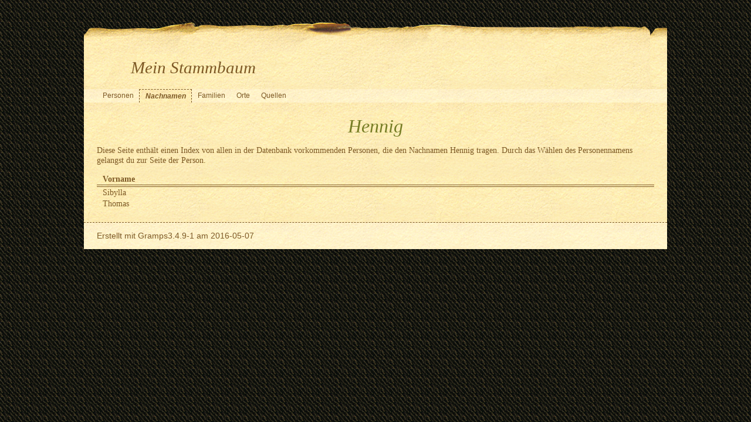

--- FILE ---
content_type: text/html
request_url: http://joachim.bahls.de/srn/6/1/e6e61997d944d9e7d83d0f49b1a9d116.html
body_size: 1052
content:
<!DOCTYPE html>
<html xmlns="http://www.w3.org/1999/xhtml" xml:lang="de-DE" lang="de-DE">
<head lang="de-DE">
	<title>Mein Stammbaum - Nachname - Hennig</title>
	<meta charset="UTF-8" />
	<meta name ="viewport" content="width=device-width, initial-scale=1.0, maximum-scale=1.0, user-scalable=1" />
	<meta name ="apple-mobile-web-app-capable" content="yes" />
	<meta name="generator" content="Gramps 3.4.9-1 http://gramps-project.org/" />
	<meta name="author" content="" />
	<link href="../../../images/favicon2.ico" type="image/x-icon" rel="shortcut icon" />
	<link media="screen" href="../../../css/narrative-screen.css" rel="stylesheet" type="text/css" />
	<link media="print" href="../../../css/narrative-print.css" rel="stylesheet" type="text/css" />
</head>
<body>
	<div id="header">
		<h1 id="SiteTitle">Mein Stammbaum</h1>
	</div>
	<div class="wrapper" role="navigation" id="nav">
		<div class="container">
			<ul class="menu" id="dropmenu">
				<li><a href="../../../individuals.html" title="Personen">Personen</a></li>
				<li class = "CurrentSection"><a href="../../../index.html" title="Nachnamen">Nachnamen</a></li>
				<li><a href="../../../families.html" title="Familien">Familien</a></li>
				<li><a href="../../../places.html" title="Orte">Orte</a></li>
				<li><a href="../../../sources.html" title="Quellen">Quellen</a></li>
			</ul>
		</div>
	</div>
	<div class="content" id="SurnameDetail">
		<h3>Hennig</h3>
		<p id="description">
		Diese Seite enthält einen Index von allen in der Datenbank vorkommenden Personen, die den Nachnamen Hennig tragen. Durch das Wählen des Personennamens gelangst du zur Seite der Person.
		</p>
		<table class="infolist primobjlist surname">
			<thead>
				<tr>
					<th class="ColumnName">Vorname</th>
				</tr>
			</thead>
			<tbody>
				<tr>
					<td class="ColumnName">
						<a href="../../../ppl/2/e/d49078d522c527c75e2.html">Sibylla</a>
					</td>
				</tr>
				<tr>
					<td class="ColumnName">
						<a href="../../../ppl/c/4/d49078d54a260276b4c.html">Thomas</a>
					</td>
				</tr>
			</tbody>
		</table>
	</div>
	<div class="fullclear"></div>
	<div id="footer">
		<p id="createdate">
		Erstellt mit <a href="http://gramps-project.org/">Gramps</a>3.4.9-1 am 2016-05-07
		</p>
		<p id="copyright">
		
		</p>
	</div>
</body>
</html>


--- FILE ---
content_type: text/css
request_url: http://joachim.bahls.de/css/narrative-screen.css
body_size: 16058
content:
/*
----------------------------------------------------------------------------
GRAMPS Cascading Style Sheet
Style Name: Mainz
Style Author: Jason Simanek (2008)

----------------------------------------------------------------------------
This website was created with GRAMPS
----------------------------------------------------------------------------
GRAMPS is a Free Software Project for Genealogy, offering a professional
genealogy program, and a wiki open to all. It is a community project, created,
developed and governed by genealogists.

Go to <http://gramps-project.org/> to learn more!

License
----------------------------------------------------------------------------
Copyright 2008 Jason M. Simanek
Copyright 2009 Stephane Charette
Copyright (C) 2008-2011 Rob G. Healey <robhealey1@gmail.com>
Copyright 2011 Michiel D. Nauta

This file is part of the GRAMPS program.

GRAMPS is free software: you can redistribute it and/or modify it under the
terms of the GNU General Public License as published by the Free Software
Foundation, version 2 of the License.

GRAMPS is distributed in the hope that it will be useful, but WITHOUT ANY
WARRANTY; without even the implied warranty of MERCHANTABILITY or FITNESS FOR
A PARTICULAR PURPOSE. See the GNU General Public License for more details.

You should have received a copy of the GNU General Public License along with
GRAMPS. If not, see <http://www.gnu.org/licenses/>.
----------------------------------------------------------------------------


Color Palette
----------------------------------------------------------------------------
black                           #000
brown                           #7D5925
brown light                     #D8C19F
green                           #767D25
yellow                          #FFF2C6
yellow light                    #FFFFE7
----------------------------------------------------------------------------


Style Images
----------------------------------------------------------------------------
Body                    images/Web_Mainz_Bkgd.png
Header                  images/Web_Mainz_Header.png
Middle                  images/Web_Mainz_Mid.png
Middle Light            images/Web_Mainz_MidLight.png
----------------------------------------------------------------------------

# $Id$

 NarrativeWeb Styles
-------------------------------------------------------------------------------------------- 

General Elements
-----------------------------------------------------------------*/
body {
    font-family: Georgia, serif;
    font-size: 90%;
    color: #7D5925;
    background: url(../images/Web_Mainz_Bkgd.png) black repeat;
}
body > div {
    width: 950px;
    margin: 0px auto;
    background: url(../images/Web_Mainz_Mid.png) #FFF2C6 repeat;
    overflow: hidden;
    padding: 0px 1.5em;
}
.content {
    padding: 1.5em 1.5em;
}
div.snapshot div.thumbnail {
    text-align: center;
}
div.snapshot a {
    display: inline;
}

/* General Text
-----------------------------------------------------------------*/
h1 {
    font-weight: normal;
    font-style: italic;
    margin-left: 2em;
}
h3 {
    font-size: xx-large;
    font-weight: normal;
    font-style: italic;
    color: #767D25;
    text-align: center;
    border-bottom: double 4px #7D5925;
    padding-bottom: 1ex;
    margin: 0.5em 0px 0.5em 0px;
}
h4 {
    font-size: x-large;
    font-weight: normal;
    font-style: italic;
    color: black;
    text-align: center;
    border-bottom: dashed 1px #7D5925;
    padding-bottom: 0.5ex;
    margin: 0.5em 0px 0.5em 0px;
}
a {
    color: #7D5925;
    text-decoration: none;
}
a[href]:hover, a[href]:active {
    background-color: #FFFFE7;
}
.grampsid {
    font-family: monospace;
    font-size: smaller;
}

/* Header
-----------------------------------------------------------------*/
#header {
    padding-top: 5em;
    background: url(../images/Web_Mainz_Header.png) repeat-x top left;
}

/* Navigation
-----------------------------------------------------------------*/
div#nav, #subnavigation {
    background: url(../images/Web_Mainz_MidLight.png) #FFF2C6 repeat;
}
div#nav ul, #subnavigation ul {
    list-style-type: none;
    margin: 0px;
    padding-left: 0px;
}
div#nav ul li, #subnavigation ul li {
    float: left;
}
div#nav ul li a, #subnavigation ul li a {
    display: block;
    padding: 0.4em 0.8em 0.3em 0.8em;
    font-size: smaller;
    font-family: sans-serif;
}
div#nav ul li a:hover, #subnavigation ul li a:hover {
    text-decoration: none;
    background-color: #FFFFE7;
}
div#nav ul li.CurrentSection a, #subnavigation ul li.CurrentSection a {
    font-weight: bold;
    font-style: italic;
    background-image: url(../images/Web_Mainz_Mid.png);
    border-style: dashed;
    border-width: 1px 1px 0px 1px;
    border-color: #7D5925;
}
#subnavigation ul li.CurrentSection a {
    border-width: 0px 1px 1px 1px;
}

/* Alphabet Navigation
-----------------------------------------------------------------*/
div#alphanav ul {
    list-style: none;
    border-width: 2px 0px 4px 0px;
    border-style: solid;
    border-color: black;
    padding-left: 2em;
    /* float container stretch, see www.quirksmode.org/css/clearing.html */
    overflow: hidden;
}
div#alphanav ul li {
    float: left;
    font-size: larger;
    font-family: sans-serif;
    font-weight: bold;
}
div#alphanav ul li:after {
    content: " |";
}
div#alphanav ul li a {
    display: block;
    padding: 4px 8px;
    line-height: 100%;
    float: left;
    color: black;
}
div#alphanav ul li a:hover {
    text-decoration: none;
    background-color: black;
    color: white;
}

/* Main Table
-----------------------------------------------------------------*/
table {
    border-collapse: collapse;
    width: 100%;
}
div#summaryarea > table.infolist,
div#parents > table.infolist,
h3 + table.infolist {
    width: auto;
}
table th {
    text-align: left;
    margin: 0px;
    border-bottom: double 4px #7D5925;
    padding: .1em 10px;
}
table td {
    vertical-align: top;
    padding: .1em 10px;
}
table.primobjlist td {
    vertical-align: middle;
}
table.primobjlist tr a {
    display: block; /* make whole td clickable */
}
table.primobjlist tr.BeginLetter td, table.primobjlist tr.BeginSurname td {
    border-top: dashed 1px #D8C19F;
}
td.ColumnLetter, td.ColumnRowLabel {
    font-weight: bold;
}
td.ColumnBirth, td.ColumnDeath, td.ColumnPartner, td.ColumnParents {
    font-size: 90%;
}
table.relationships td.ColumnPartner {
    font-size: 100%;
}
table.infolist tr td ol {
    margin: 0px;
}
#summaryarea table.infolist td.ColumnAttribute,
#parents table.infolist td.ColumnAttribute,
#families table.infolist td.ColumnType,
#families table.infolist td.ColumnAttribute {
    color: #767D25;
}
/* div summaryarea is missing for events, sources and repos! */
h3 + table.infolist td.ColumnAttribute {
    color: #767D25;
}

table.primobjlist td.ColumnParents span.father, table.primobjlist td.ColumnParents span.mother {
    display: block;
}
table.primobjlist td.ColumnParents span.mother:before, table.primobjlist td.ColumnPerson span.mother:before {
    content: "+ ";
}

/* Surnames
-----------------------------------------------------------------*/
table#SortByName thead th.ColumnSurname a:after,
table#SortByCount thead th.ColumnQuantity a:after {
    content: " \2193";
}
#SurnameDetail h3 {
    border-bottom-width: 0px;
    padding-bottom: 0px;
    margin: 0px;
}

/* Events
-----------------------------------------------------------------*/
#EventList tr.BeginType td {
    border-top: dashed 1px #D8C19F;
}
#EventList tr.BeginLetter td {
    border-top: solid 1px #D8C19F;
}
/* Events with multiple participants should have a comma seperated list of
   names*/
#EventList td.ColumnPerson a {
    display: inline;
}
/* Family events, put mother on next line */
#EventList td.ColumnPerson span.father,
#EventList td.ColumnPerson span.mother,
#EventDetail td.ColumnPerson span.father,
#EventDetail td.ColumnPerson span.mother {
    display: block;
}
#EventList td.ColumnPerson span.person:after,
#EventList td.ColumnPerson span.father:after,
#EventList td.ColumnPerson span.mother:after,
#EventDetail td.ColumnPerson span.person:after,
#EventDetail td.ColumnPerson span.father:after,
#EventDetail td.ColumnPerson span.mother:after {
    content: ", ";
}
#EventList td.ColumnPerson span.person:last-child:after,
#EventList td.ColumnPerson span.father:last-child:after,
#EventList td.ColumnPerson span.mother:last-child:after,
#EventDetail td.ColumnPerson span.person:last-child:after,
#EventDetail td.ColumnPerson span.father:last-child:after,
#EventDetail td.ColumnPerson span.mother:last-child:after {
    content: "";
}

/* Gallery
-----------------------------------------------------------------*/
#GalleryNav {
    text-align: center;
    margin: 1.4em 0px;
}
#GalleryNav a {
    font-weight: bold;
    font-style: italic;
    color: #FFF2C6;
    background: url(../images/Web_Mainz_Bkgd.png) #7D5925 repeat;
    border: outset 3px black;
}
#GalleryNav a:hover {
    border-color: #7D5925;
}
#GalleryNav a:active {
    border-style: solid;
}
#GalleryNav a#Previous {
    padding: .4em .7em .3em .7em;
}
#GalleryNav a#Next {
    padding: .4em 1.9em .3em 1.9em;
}
#GalleryPages {
    margin: 0 1em;
}
#GalleryCurrent {
    font-size: x-large;
    font-weight: normal;
    font-style: italic;
}
#GalleryTotal {
    font-weight: normal;
}
#GalleryDisplay {
    margin: 0px auto;
    position: relative;
}
#GalleryDisplay img {
    margin: 0px auto;
    display:block;
    border: solid 1px #7D5925;
}

/*    Sources
------------------------------------------------------ */
div#SourceDetail {
    margin: 0 auto;
}
div#SourceCitationReferents ul.Col1 {
    list-style-type: decimal
}
div#SourceCitationReferents ul.Col2 {
    list-style-type: upper-alpha
}
div#SourceCitationReferents ul.Col3 {
    list-style-type: lower-alpha
}
div#SourceCitationReferents ul.Col4 {
    list-style-type: upper-roman
}
div#SourceCitationReferents ul.Col5 {
    list-style-type: disc
}

/* Contact
-----------------------------------------------------------------*/
#Contact h3 {
    border-bottom-width: 0px;
    padding-bottom: 0px;
    margin: 0px;
}
#Contact img {
    display: block;
    margin: 0px auto 1em auto;
    border: solid 1px #7D5925;
}
#Contact #researcher {
    text-align: center;
}
#Contact #researcher span {
    font-size: larger;
}
#Contact #streetaddress, #Contact #locality, #Contact #email {
    display: block;
}
#Contact #city:after {
    content: ",";
}

/* Download
-----------------------------------------------------------------*/
#Download table.download a {
    display: block;
}

/* SubSection
-----------------------------------------------------------------*/
#Home img, #Introduction img {
    display: block;
    margin: 1em auto;
    max-width: 950px;
}
#Home a, #Introduction a, #Contact a {
    color: black;
}
.subsection {
    clear: both;
}
.subsection p {
    margin: 0px;
}

/* SubSection : Families
-----------------------------------------------------------------*/
div#families table.fixed_subtables table.eventlist {
    table-layout: fixed;
}
div#families table.fixed_subtables table.eventlist th:first-child {
    width: 9em;
}
div#families table.fixed_subtables table.eventlist th:last-child {
    width: 5em;
}

/* SubSection : Gallery
-----------------------------------------------------------------*/
#indivgallery {
    /* float container stretch, see www.quirksmode.org/css/clearing.html */
    overflow: hidden;
}
#indivgallery .thumbnail {
    float: left;
    max-width: 130px;
    max-height: 150px;
    font-size: smaller;
    text-align: center;
    margin: 0.5em;
}
#indivgallery img {
    border: solid 1px #7D5925;
}
#indivgallery span {
/* ## remove this line and the comment markers from the line below to hide the description in Individual Gallery
    display: none; */
}

/* SubSection : Narrative
-----------------------------------------------------------------*/
h4 + div.grampsstylednote, a.familymap {
    margin-left: 10px;
    margin-right: 10px;
}
i + div.grampsstylednote p {
    margin: 0 0 0.3em 0;
}
div.grampsstylednote p {
    margin-bottom: 0.5em;
}

/* SubSection : Source References
-----------------------------------------------------------------*/
#sourcerefs ol li ol {
    list-style-type: lower-alpha;
}

/* SubSection : Pedigree
-----------------------------------------------------------------*/
.pedigreegen {
    list-style-type: none;
    padding-left: 10px;
}
.pedigreegen li ol {
    list-style-type: none;
}
.pedigreegen li ol li ol {
    list-style-type: decimal;
}
.pedigreegen ol.spouselist {
    list-style-type: none;
}
.pedigreegen ol.spouselist li.spouse ol {
    list-style-type: decimal;
}
.spouse:before {
    content: "+ ";
}
.thisperson {
    font-weight: bold;
}
.thisperson > ol {
    font-weight: normal;
}

/* Footer
-----------------------------------------------------------------*/
#footer {
    clear: both;
    background: url(../images/Web_Mainz_MidLight.png) #FFF2C6;
    border-top: dashed 1px #7D5925;
    font-family: sans-serif;
}
#footer p#createdate {
    float: left;
    width: 50%;
    text-align: left;
}
#footer p#copyright {
    float: right;
    width: 40%;
    text-align: right;
}

/* Overwritten
-----------------------------------------------------------------*/
button#drop {
    font-style: italic;
    color: #FFF2C6;
    background: url(../images/Web_Mainz_Bkgd.png) #7D5925 repeat;
    border: outset 3px black ! important;
}
div#map_canvas {
    border-color: #7D5925 ! important;
}

/* Calendar Styles
=================================================================*/
table.calendar {
    table-layout: fixed;
    empty-cells: show;
    width: 950px;
    margin: 0px auto;
    background: url(../images/Web_Mainz_Mid.png) #FFF2C6 repeat;
}
.calendar thead th {
    font-size: large;
    font-weight: normal;
    font-style: italic;
    text-align: center;
}
.calendar thead th.monthName {
    font-size: xx-large;
    color: #767D25;
    border-bottom-color: #7D5925;
}
.calendar thead th abbr {
    border-bottom-style: none;
}
#CreatorInfo {
    float: right;
    margin: -1em 0px 0px 0px;
    font-weight: bold;
    font-style: italic;
}
.calendar tfoot td {
    border-top: double 4px #7D5925;
}

/* Calendar : Date Numeral */
.calendar div.date {
    float: right;
    width: 1.8em;
    font-size: large;
    font-style: italic;
    text-align: center;
    background: url(../images/Web_Mainz_MidLight.png) #FFF2C6 repeat;
}

/* Calendar : Date Container */
.calendar td {
    padding: 0px;
    border-width: 1px 0px 0px 1px;
    border-style: dashed;
    border-color: #7D5925;
}
.calendar td.weekday {
    background: url(../images/Web_Mainz_Mid.png) #FFF2C6 repeat;
}
.calendar td.weekend {
    background: url(../images/Web_Mainz_MidLight.png) #FFF2C6 repeat;
}
.calendar td:first-child {
    border-left-style: none;
}
.calendar tbody tr:first-child td {
    border-top-style: none;
}

/* Calendar : Date Detail */
.calendar td ul {
    font-size: smaller;
    list-style: none;
    padding: 0px;
}
.calendar td ul li {
    margin: 0 4%;
    border-top: dashed 1px #D8C19F;
}
.calendar td ul li:first-child {
    border-style: none;
}

/* Calendar : Birthday, Anniversary, Highlight */
.calendar td ul li em {
    font-style: normal;
    color: #767D25;
}
.calendar td ul li span.yearsmarried em {
    color: black;
}
.calendar td.highlight div.date {
    color: #767D25;
    background-image: none;
    background-color: #FFFFE7;
}

/* Calendar : Previous-Next Month */
.calendar td.previous, .calendar td.next {
    color: #D8C19F;
    background: url(../images/Web_Mainz_MidLight.png) #FFF2C6 repeat;
}

/* Calendar : Full Year */
body#fullyearlinked table.calendar {
    float: left;
    width: 315px;
    height: 18em;
    border: solid 1px #7D5925;
}
body#fullyearlinked table.calendar thead th {
    height: 2em;
}
body#fullyearlinked table.calendar thead th.monthName {
    font-size: large;
}
body#fullyearlinked table.calendar tbody td {
    height: 3em;
}
